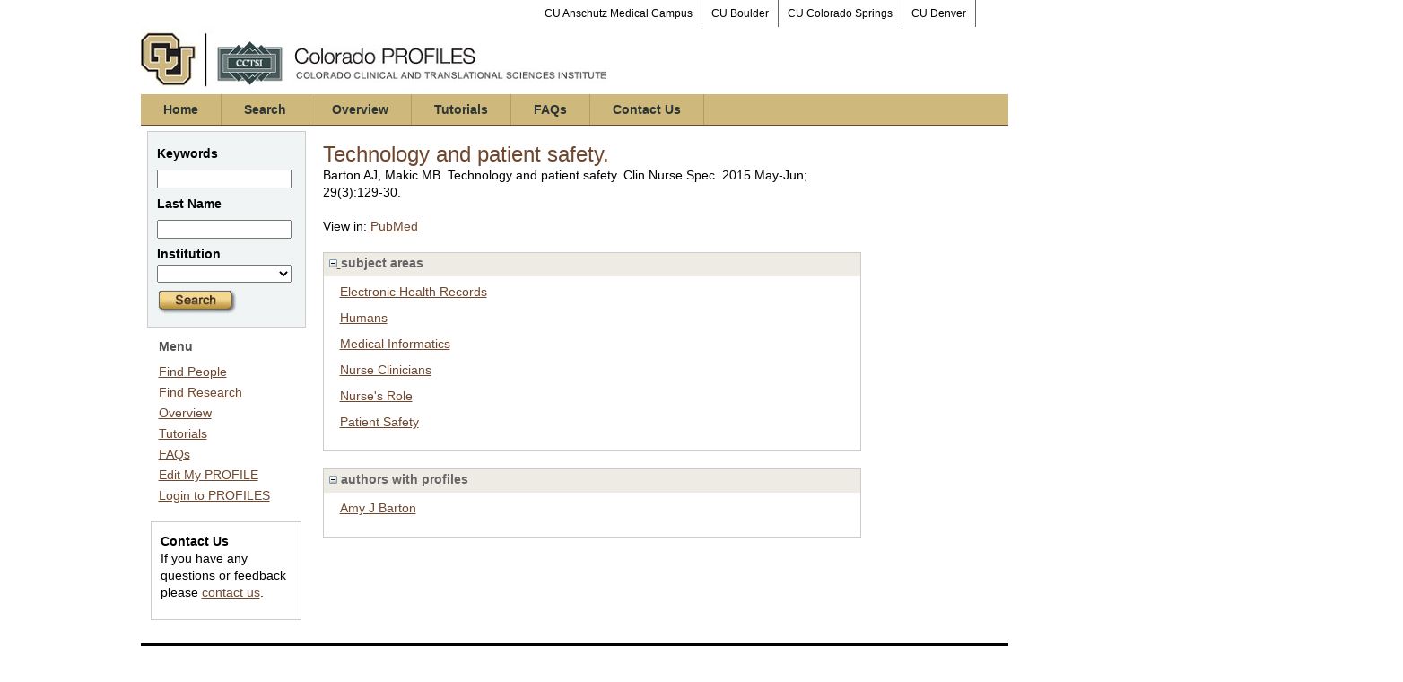

--- FILE ---
content_type: text/plain
request_url: https://www.google-analytics.com/j/collect?v=1&_v=j102&a=62005708&t=pageview&_s=1&dl=https%3A%2F%2Fprofiles.ucdenver.edu%2Fdisplay%2F11411746&ul=en-us%40posix&dt=Technology%20and%20patient%20safety.%20%7C%20Colorado%20PROFILES&sr=1280x720&vp=1280x720&_u=IEBAAEABAAAAACAAI~&jid=998448180&gjid=1077243632&cid=1337236461.1762112861&tid=UA-33285741-1&_gid=708341276.1762112861&_r=1&_slc=1&z=1911417611
body_size: -452
content:
2,cG-MDJFETWPCV